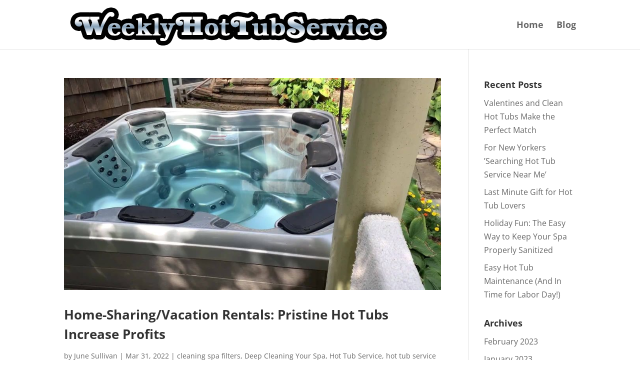

--- FILE ---
content_type: text/css;charset=UTF-8
request_url: http://weeklyhottubservice.com/?wpcss_action=show_css
body_size: 331
content:
.post-48 .et_pb_section:nth-child(2) .et_pb_row:nth-child(1) .et_pb_column:nth-child(3):hover {
       box-shadow: none; 
       transform: scale(1.1)!important; 
       transition: .5s; 
    } 

.post-48 .et_pb_section:nth-child(2) .et_pb_row:nth-child(1) .et_pb_column:nth-child(3) {
       transition: .5s; 
    } 

